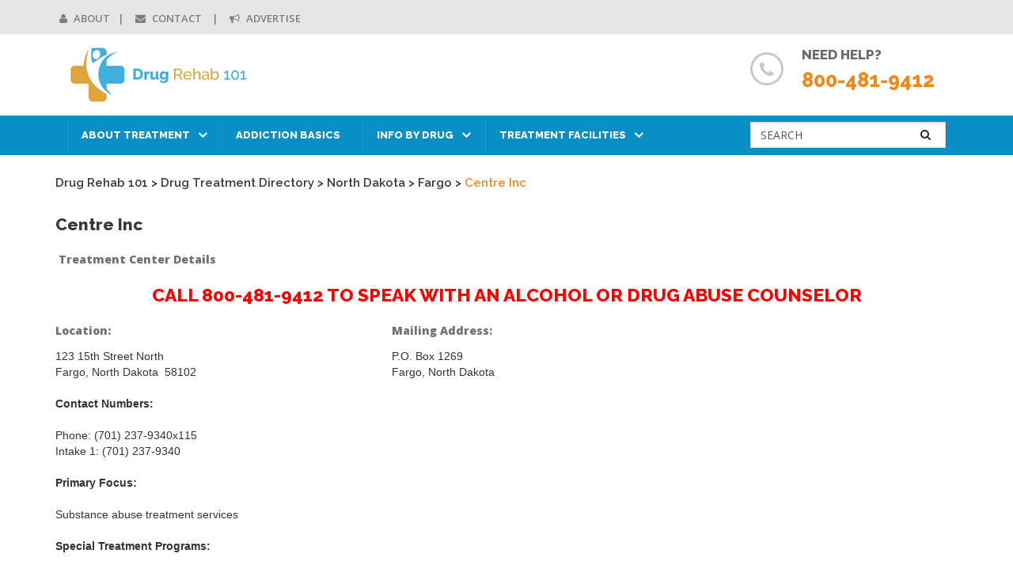

--- FILE ---
content_type: text/html; charset=UTF-8
request_url: https://north-dakota.drugrehab101.com/clinicDetails_6942.html
body_size: 6778
content:
<!DOCTYPE html>
<html lang="en-US">
	<head>
		<meta charset="UTF-8">
		<!--<meta http-equiv="X-UA-Compatible" content="IE=edge,chrome=1">-->
		<title>Centre Inc  - Drug and Alcohol Treatment</title>
		<meta name="description" content="Centre Inc  drug and alcohol treatment center in Fargo, North Dakota.  Get details on the treatment center : Centre Inc  - Drug Rehab and Alcohol Treatment">
		<meta name="viewport" content="width=device-width, initial-scale=1.0, maximum-scale=1.0, user-scalable=no">
		<!-- CSS -->
		<link rel="stylesheet" type="text/css" media="screen" href="https://www.drugrehab101.com/wp-content/themes/drugrehab/css/bootstrap.css">
		<link rel="stylesheet" type="text/css" media="screen" href="https://www.drugrehab101.com/wp-content/themes/drugrehab/css/bootstrap-theme.css">
		<link rel="stylesheet" href="https://maxcdn.bootstrapcdn.com/font-awesome/4.5.0/css/font-awesome.min.css">
		<link href='https://fonts.googleapis.com/css?family=Open+Sans:400,600,800' rel='stylesheet' type='text/css'>
		<link href='https://fonts.googleapis.com/css?family=Raleway:100,300,400,500,600,800' rel='stylesheet' type='text/css'>
		<link rel="stylesheet" type="text/css" media="screen" href="https://www.drugrehab101.com/wp-content/themes/drugrehab/style.css">

		<!-- FAVICONS -->
		<link rel="shortcut icon" href="https://www.drugrehab101.com/wp-content/themes/drugrehab/img/favicon/favicon.png" type="image/png">
		<link rel="icon" href="https://www.drugrehab101.com/wp-content/themes/drugrehab/img/favicon/favicon.png" type="image/png">
        
		<!-- This site is optimized with the Yoast SEO plugin v14.6.1 - https://yoast.com/wordpress/plugins/seo/ -->
		<meta name="robots" content="index, follow" />
		<meta name="googlebot" content="index, follow, max-snippet:-1, max-image-preview:large, max-video-preview:-1" />
		<meta name="bingbot" content="index, follow, max-snippet:-1, max-image-preview:large, max-video-preview:-1" />
		<link rel="canonical" href="https://www.drugrehab101.com/featured-programs/" />
		<meta property="og:locale" content="en_US" />

		<meta property="og:title" content="Centre Inc  - Drug and Alcohol Treatment" />
		<meta property="og:description" content="Centre Inc  drug and alcohol treatment center in Fargo, North Dakota.  Get details on the treatment center : Centre Inc  - Drug Rehab and Alcohol Treatment" />
		<meta property="og:url" content="https://north-dakota.drugrehab101.com/directory.html" />
		<meta property="og:site_name" content="Drug Rehab 101" />
		<meta name="twitter:card" content="summary" />
		<script type="application/ld+json" class="yoast-schema-graph">{"@context":"https://schema.org","@graph":[{"@type":"WebSite","@id":"https://www.drugrehab101.com/#website","url":"https://www.drugrehab101.com/","name":"Drug Rehab 101","description":"","potentialAction":[{"@type":"SearchAction","target":"https://www.drugrehab101.com/?s={search_term_string}","query-input":"required name=search_term_string"}],"inLanguage":"en-US"},{"@type":"CollectionPage","@id":"https://www.drugrehab101.com/featured-programs/#webpage","url":"https://www.drugrehab101.com/featured-programs/","name":"Featured Programs - Drug Rehab 101","isPartOf":{"@id":"https://www.drugrehab101.com/#website"},"inLanguage":"en-US"}]}</script>
		<!-- / Yoast SEO plugin. -->				


		<link rel='dns-prefetch' href='//s.w.org' />
		<link rel="alternate" type="application/rss+xml" title="Drug Rehab 101 &raquo; Featured Programs Category Feed" href="https://www.drugrehab101.com/featured-programs/feed/" />
		<script type="text/javascript">
			window._wpemojiSettings = {"baseUrl":"https:\/\/s.w.org\/images\/core\/emoji\/12.0.0-1\/72x72\/","ext":".png","svgUrl":"https:\/\/s.w.org\/images\/core\/emoji\/12.0.0-1\/svg\/","svgExt":".svg","source":{"concatemoji":"https:\/\/www.drugrehab101.com\/wp-includes\/js\/wp-emoji-release.min.js?ver=5.4.2"}};
			/*! This file is auto-generated */
			!function(e,a,t){var r,n,o,i,p=a.createElement("canvas"),s=p.getContext&&p.getContext("2d");function c(e,t){var a=String.fromCharCode;s.clearRect(0,0,p.width,p.height),s.fillText(a.apply(this,e),0,0);var r=p.toDataURL();return s.clearRect(0,0,p.width,p.height),s.fillText(a.apply(this,t),0,0),r===p.toDataURL()}function l(e){if(!s||!s.fillText)return!1;switch(s.textBaseline="top",s.font="600 32px Arial",e){case"flag":return!c([127987,65039,8205,9895,65039],[127987,65039,8203,9895,65039])&&(!c([55356,56826,55356,56819],[55356,56826,8203,55356,56819])&&!c([55356,57332,56128,56423,56128,56418,56128,56421,56128,56430,56128,56423,56128,56447],[55356,57332,8203,56128,56423,8203,56128,56418,8203,56128,56421,8203,56128,56430,8203,56128,56423,8203,56128,56447]));case"emoji":return!c([55357,56424,55356,57342,8205,55358,56605,8205,55357,56424,55356,57340],[55357,56424,55356,57342,8203,55358,56605,8203,55357,56424,55356,57340])}return!1}function d(e){var t=a.createElement("script");t.src=e,t.defer=t.type="text/javascript",a.getElementsByTagName("head")[0].appendChild(t)}for(i=Array("flag","emoji"),t.supports={everything:!0,everythingExceptFlag:!0},o=0;o<i.length;o++)t.supports[i[o]]=l(i[o]),t.supports.everything=t.supports.everything&&t.supports[i[o]],"flag"!==i[o]&&(t.supports.everythingExceptFlag=t.supports.everythingExceptFlag&&t.supports[i[o]]);t.supports.everythingExceptFlag=t.supports.everythingExceptFlag&&!t.supports.flag,t.DOMReady=!1,t.readyCallback=function(){t.DOMReady=!0},t.supports.everything||(n=function(){t.readyCallback()},a.addEventListener?(a.addEventListener("DOMContentLoaded",n,!1),e.addEventListener("load",n,!1)):(e.attachEvent("onload",n),a.attachEvent("onreadystatechange",function(){"complete"===a.readyState&&t.readyCallback()})),(r=t.source||{}).concatemoji?d(r.concatemoji):r.wpemoji&&r.twemoji&&(d(r.twemoji),d(r.wpemoji)))}(window,document,window._wpemojiSettings);
		</script>
		<style type="text/css">
		img.wp-smiley,
		img.emoji {
			display: inline !important;
			border: none !important;
			box-shadow: none !important;
			height: 1em !important;
			width: 1em !important;
			margin: 0 .07em !important;
			vertical-align: -0.1em !important;
			background: none !important;
			padding: 0 !important;
		}
		.links li{float:left; margin-right: 10px; width: 140px;}
		.links-wide li{float:left; margin-right: 10px; min-width: 400px;}
		.clear{clear: both;}
		.container-inner{min-height: 400px}
		.sub_page_links{margin: 10px 0px;}
		.sub_page_links a, .theme-btn{display: inline-block; color: #fff; padding: 5px 10px; border-radius: 3px; background-color: #0b7fba;}
		.sub_page_links .current_link{display: inline-block; padding: 5px 10px; font-weight: bold; border-radius: 3px; border: 1px solid #ccc; box-sizing: border-box; color: #666}
		.required{color: #c00}
		input.error,textarea.error,select.error{border: 1px solid #c00; background-color: #ffe6e6}
		textarea.input-text,select[multiple].input-text{height: 150px;}
		.error-warnings{border: 1px solid #c00; background-color: #ffe6e6; border-radius: 3px; font-weight: bold; color: #C00; padding: 20px; margin: 30px 0px; font-size: 1.4em}
		
		.animated {
            background-image: url(/css/images/logo.png); 
            background-repeat: no-repeat;
            background-position: left top; 
           
            margin-bottom:60px;
            -webkit-animation-duration: 10s; 
            animation-duration: 10s; 
            -webkit-animation-fill-mode: both; 
            animation-fill-mode: both;
         }
         
         @-webkit-keyframes shake {
            0%, 100% {-webkit-transform: translateX(0);} 
            10%, 30%, 50%, 70%, 90% {-webkit-transform: translateX(-10px);} 
            20%, 40%, 60%, 80% {-webkit-transform: translateX(10px);} 
         }
         
         @keyframes shake { 
            0%, 100% {transform: translateX(0);} 
            10%, 30%, 50%, 70%, 90% {transform: translateX(-10px);} 
            20%, 40%, 60%, 80% {transform: translateX(10px);} 
         }
         
         .shake { 
            -webkit-animation-name: shake; 
            animation-name: shake; 
         }
		
		
		</style>
		<link rel='stylesheet' id='wp-block-library-css'  href='https://www.drugrehab101.com/wp-includes/css/dist/block-library/style.min.css?ver=5.4.2' type='text/css' media='all' />
		<link rel='https://api.w.org/' href='https://www.drugrehab101.com/wp-json/' />
		<link rel="EditURI" type="application/rsd+xml" title="RSD" href="https://www.drugrehab101.com/xmlrpc.php?rsd" />
		<link rel="wlwmanifest" type="application/wlwmanifest+xml" href="https://www.drugrehab101.com/wp-includes/wlwmanifest.xml" /> 
		<meta name="generator" content="WordPress 5.4.2" />
		<script type="text/javascript">
			window._wp_rp_static_base_url = 'https://wprp.sovrn.com/static/';
			window._wp_rp_wp_ajax_url = "https://www.drugrehab101.com/wp-admin/admin-ajax.php";
			window._wp_rp_plugin_version = '3.6.4';
			window._wp_rp_post_id = '119';
			window._wp_rp_num_rel_posts = '5';
			window._wp_rp_thumbnails = true;
			window._wp_rp_post_title = 'Centered+Health';
			window._wp_rp_post_tags = ['residential+treatment+center', 'rehab', 'california+treatment+center', 'featured+program', 'malibu+treatment', 'featured+programs', 'malibu', 'alcohol', 'adhd', 'treatment', 'bipolar', 'sex', 'social', 'depress', 'anxieti', 'addict', 'california', 'health', 'drug', 'dual', 'disord'];
			window._wp_rp_promoted_content = true;
		</script>
		<link rel="stylesheet" href="https://www.drugrehab101.com/wp-content/plugins/wordpress-23-related-posts-plugin/static/themes/vertical.css?version=3.6.4" />
	</head>
  <body class="archive category category-featured-programs category-6">
    <header>
			<div class="header-top">
				<div class="container">
					<div class="row">
						<div class="col-sm-6">
							<div class="top-list-menu">
								<ul id="menu-header-top-menu" class="list-inline"><li id="menu-item-89" class="menu-item menu-item-type-post_type menu-item-object-page menu-item-89"><a href="https://www.drugrehab101.com/about/"><i class="fa fa-user"></i> About</a></li>
									<li id="menu-item-90" class="menu-item menu-item-type-post_type menu-item-object-page menu-item-90"><a href="https://www.drugrehab101.com/contact/"><i class="fa fa-envelope"></i> Contact </a></a></li>
									<li id="menu-item-91" class="menu-item menu-item-type-post_type menu-item-object-page menu-item-91"><a href="https://www.drugrehab101.com/advertise/"><i class="fa  fa-bullhorn"></i> Advertise</a></a></li>
								</ul>                                
							</div>
						</div>
						<div class="col-sm-6">
							<div class="top-share text-right">
								<ul class="list-inline">
								</ul>
							</div>
						</div>
					</div>
				</div>
			</div>
			<div class="header-middle">
				<div class="container">
					<div class="row">
						<div class="col-sm-3">
							<div class="logo">
								<a href="https://www.drugrehab101.com" title="Drug Rehab 101"><img src="https://www.drugrehab101.com/wp-content/themes/drugrehab/img/logo.png" alt="Drug Rehab 101" class="img-responsive center-block"/></a>
							</div>
						</div>
						<div class="col-sm-3 col-sm-offset-6">
							<div class="help">
								<h5>Need Help?</h5>
								<h4>800-481-9412</h4>
							</div>
						</div>
					</div>
				</div>
			</div>
			<div class="mainmenu">
				<div class="container">
					<nav role="navigation" class="navbar top-navbar">
						<div class="navbar-header">
							<button data-target="#bs-example-navbar-collapse-1" data-toggle="collapse" class="navbar-toggle" type="button">
								<span class="sr-only">Toggle navigation</span>
								<span class="icon-bar"></span>
								<span class="icon-bar"></span>
								<span class="icon-bar"></span>
							</button>
						</div>                                                       
						<div id="bs-example-navbar-collapse-1" class="collapse navbar-collapse">
							<ul id="menu-header-menu" class="nav navbar-nav"><li id="menu-item-782" class="menu-item menu-item-type-taxonomy menu-item-object-category menu-item-has-children menu-item-782"><a href="https://www.drugrehab101.com/about-treatment/">About Treatment</a>
							<ul class="flyout">
								<li id="menu-item-1014" class="menu-item menu-item-type-post_type menu-item-object-page menu-item-1014"><a href="https://www.drugrehab101.com/about-treatment/before-treatment/">Before Treatment</a></li>
								<li id="menu-item-1013" class="menu-item menu-item-type-post_type menu-item-object-page menu-item-1013"><a href="https://www.drugrehab101.com/about-treatment/during-treatment/">During Treatment</a></li>
								<li id="menu-item-1012" class="menu-item menu-item-type-post_type menu-item-object-page menu-item-has-children menu-item-1012"><a href="https://www.drugrehab101.com/about-treatment/after-treatment/">After Treatment</a>
								<ul class="flyout">
									<li id="menu-item-785" class="menu-item menu-item-type-taxonomy menu-item-object-category menu-item-785"><a href="https://www.drugrehab101.com/support-groups/">Support Groups</a></li>
								</ul>
							</li>
							</ul>
							</li>
							<li id="menu-item-787" class="menu-item menu-item-type-taxonomy menu-item-object-category menu-item-787"><a href="https://www.drugrehab101.com/addiction-basics/">Addiction Basics</a></li>
							<li id="menu-item-789" class="menu-item menu-item-type-taxonomy menu-item-object-category menu-item-has-children menu-item-789"><a href="https://www.drugrehab101.com/by-drug/">Info by Drug</a>
							<ul class="flyout">
								<li id="menu-item-801" class="menu-item menu-item-type-taxonomy menu-item-object-category menu-item-has-children menu-item-801"><a href="https://www.drugrehab101.com/prescription-drugs/">Prescription</a>
								<ul class="flyout">
									<li id="menu-item-896" class="menu-item menu-item-type-taxonomy menu-item-object-category menu-item-896"><a href="https://www.drugrehab101.com/adderall/">Adderall</a></li>
									<li id="menu-item-897" class="menu-item menu-item-type-taxonomy menu-item-object-category menu-item-897"><a href="https://www.drugrehab101.com/ambien/">Ambien</a></li>
									<li id="menu-item-902" class="menu-item menu-item-type-taxonomy menu-item-object-category menu-item-has-children menu-item-902"><a href="https://www.drugrehab101.com/painkillers/">Painkillers</a>
									<ul class="flyout">
										<li id="menu-item-925" class="menu-item menu-item-type-taxonomy menu-item-object-category menu-item-925"><a href="https://www.drugrehab101.com/dilaudid/">Dilaudid</a></li>
										<li id="menu-item-926" class="menu-item menu-item-type-taxonomy menu-item-object-category menu-item-926"><a href="https://www.drugrehab101.com/fentanyl/">Fentanyl</a></li>
										<li id="menu-item-927" class="menu-item menu-item-type-taxonomy menu-item-object-category menu-item-927"><a href="https://www.drugrehab101.com/morphine/">Morphine</a></li>
										<li id="menu-item-928" class="menu-item menu-item-type-taxonomy menu-item-object-category menu-item-928"><a href="https://www.drugrehab101.com/oxycodone/">Oxycodone</a></li>
										<li id="menu-item-978" class="menu-item menu-item-type-taxonomy menu-item-object-category menu-item-978"><a href="https://www.drugrehab101.com/hydrocodone/">Hydrocodone</a></li>
										<li id="menu-item-987" class="menu-item menu-item-type-taxonomy menu-item-object-category menu-item-987"><a href="https://www.drugrehab101.com/tramadol/">Tramadol</a></li>
										<li id="menu-item-997" class="menu-item menu-item-type-taxonomy menu-item-object-category menu-item-997"><a href="https://www.drugrehab101.com/soma/">Soma</a></li>
									</ul>
							</li>
									<li id="menu-item-1040" class="menu-item menu-item-type-taxonomy menu-item-object-category menu-item-1040"><a href="https://www.drugrehab101.com/valium/">Valium</a></li>
									<li id="menu-item-1030" class="menu-item menu-item-type-taxonomy menu-item-object-category menu-item-1030"><a href="https://www.drugrehab101.com/xanax/">Xanax</a></li>
								</ul>
							</li>
								<li id="menu-item-790" class="menu-item menu-item-type-taxonomy menu-item-object-category menu-item-790"><a href="https://www.drugrehab101.com/alcohol/">Alcohol</a></li>
								<li id="menu-item-791" class="menu-item menu-item-type-taxonomy menu-item-object-category menu-item-791"><a href="https://www.drugrehab101.com/anabolic-steroids/">Anabolic Steroids</a></li>
								<li id="menu-item-792" class="menu-item menu-item-type-taxonomy menu-item-object-category menu-item-792"><a href="https://www.drugrehab101.com/cocaine/">Cocaine</a></li>
								<li id="menu-item-793" class="menu-item menu-item-type-taxonomy menu-item-object-category menu-item-793"><a href="https://www.drugrehab101.com/ecstasy-mdma/">Ecstasy/MDMA</a></li>
								<li id="menu-item-794" class="menu-item menu-item-type-taxonomy menu-item-object-category menu-item-794"><a href="https://www.drugrehab101.com/heroin/">Heroin</a></li>
								<li id="menu-item-795" class="menu-item menu-item-type-taxonomy menu-item-object-category menu-item-795"><a href="https://www.drugrehab101.com/lsd-hallucinogens/">LSD and Hallucinogens</a></li>
								<li id="menu-item-796" class="menu-item menu-item-type-taxonomy menu-item-object-category menu-item-796"><a href="https://www.drugrehab101.com/marijuana/">Marijuana</a></li>
								<li id="menu-item-797" class="menu-item menu-item-type-taxonomy menu-item-object-category menu-item-797"><a href="https://www.drugrehab101.com/methamphetamine/">Methamphetamine</a></li>
								<li id="menu-item-798" class="menu-item menu-item-type-taxonomy menu-item-object-category menu-item-798"><a href="https://www.drugrehab101.com/opiates/">Opiates</a></li>
								<li id="menu-item-799" class="menu-item menu-item-type-taxonomy menu-item-object-category menu-item-799"><a href="https://www.drugrehab101.com/other-drugs/">Other Drugs</a></li>
							</ul>
							</li>
							<li id="menu-item-802" class="menu-item menu-item-type-taxonomy menu-item-object-category current-menu-ancestor current-menu-parent menu-item-has-children menu-item-802"><a href="https://www.drugrehab101.com/treatment-facilities/">Treatment Facilities</a>
							<ul class="flyout">
								<li id="menu-item-788" class="menu-item menu-item-type-taxonomy menu-item-object-category current-menu-item menu-item-788"><a href="https://www.drugrehab101.com/featured-programs/" aria-current="page">Featured Programs</a></li>
							</ul>
							</li>
							</ul>                            
							<ul class="nav navbar-nav navbar-right">
								<div class="top-search">
									
                                    <form name="serachform" class="navbar-form" role="search" action="https://www.drugrehab101.com/" method="get">
                                    <div class="input-group stylish-input-group">
                                        <input type="text" class="form-control" name="s" id="s" value="Search" onblur="if (this.value=='') this.value=this.defaultValue" onclick="if (this.defaultValue==this.value) this.value=''" >
                                        <span class="input-group-addon">
                                        <button type="submit">
                                        <i class="fa fa-search"></i>
                                        </button>  
                                        </span>
                                    </div>
                                    </form>
                                    
								</div>
							</ul>
						</div>
					</nav>
				</div>
            </div>			
		</header>  
		
		<div class="holder">
			
			<div class="content">
				<div class="container">
					<div class="container-inner"><div class="breadcrumbs"><span property="itemListElement" typeof="ListItem"><a property="item" typeof="WebPage" title="Go to Drug Rehab 101." href="https://www.drugrehab101.com" class="home"><span property="name">Drug Rehab 101</span></a><meta property="position" content="1"></span><span class="separator"> &gt; </span><span property="itemListElement" typeof="ListItem"><a property="item" typeof="WebPage" title="Go to Drug Treatment Directory." href="https://www.drugrehab101.com/directory.html" class="home"><span property="name">Drug Treatment Directory</span></a><meta property="position" content="2"></span><span class="separator"> &gt; </span><span property="itemListElement" typeof="ListItem"><a property="item" typeof="WebPage" title="Go to North Dakota." href="https://north-dakota.drugrehab101.com/directory.html" class="home"><span property="name">North Dakota</span></a><meta property="position" content="3"></span><span class="separator"> &gt; </span><span property="itemListElement" typeof="ListItem"><a property="item" typeof="WebPage" title="Go to Fargo." href="https://north-dakota.drugrehab101.com/city_Fargo.html" class="home"><span property="name">Fargo</span></a><meta property="position" content="4"></span><span class="separator"> &gt; </span><span property="itemListElement" typeof="ListItem"><span property="name">Centre Inc</span><meta property="position" content="5"></span></div>				
		<h3>Centre Inc </h3>
		<p>&nbsp;<strong>Treatment Center Details</strong><br>
		<center><center>
<h2><font color="red">Call 800-481-9412 TO SPEAK WITH AN ALCOHOL OR DRUG ABUSE COUNSELOR</font></h2>
</center></center>
		</p>
		<div class="row">
			<div class="col-md-9 col-sm-12">
				<table width="100%" cellpadding="0" cellspacing="0">
					<tr valign="top">
						<td width="50%" class="addressBox">
							<div>
							<p class="pWithBottomLine"><strong>Location:</strong></p>
							123 15th Street North							<br>
							Fargo,
							North Dakota&nbsp;
							58102														</div>
							<br>
						</td>
						<td>&nbsp;</td>
						<td width="50%" class="addressBox">
							<div>
							<p class="pWithBottomLine"><strong>Mailing Address:</strong></p>
		P.O. Box 1269 <br>Fargo, North Dakota&nbsp&nbsp; 					
							</div>
							<br>
						</td>
					</tr>
				</table>
					
						<div><strong>Contact Numbers:</strong><br><br>
						<div class="padFive">Phone: (701) 237-9340x115</div>						<div class="padFive">Intake 1: (701) 237-9340</div>																								</div>
						<br>
						<div><strong>Primary Focus:</strong><br><br>
							<div class="padFive">Substance abuse treatment services</div>
						</div>	
						<br>	
						<div><strong>Special Treatment Programs:</strong><br><br>
							<div class="padFive">Women, Criminal justice clients</div>
						</div>	
						<br>					
						<div><strong>Services Offered for:</strong><br><br>
							<ul>
														<li><a href="https://North-Dakota.drugrehab101.com/service_Assistance-for-hearing-impaired.html">Assistance for hearing impaired </a></li> 
														<li><a href="https://North-Dakota.drugrehab101.com/service_Detoxification.html">Detoxification </a></li> 
														<li><a href="https://North-Dakota.drugrehab101.com/service_Halfway-house.html">Halfway house </a></li> 
														<li><a href="https://North-Dakota.drugrehab101.com/service_Outpatient.html">Outpatient </a></li> 
														<li><a href="https://North-Dakota.drugrehab101.com/service_Residential-long-term-treatment.html">Residential long-term treatment (more than 30 days) </a></li> 
														<li><a href="https://North-Dakota.drugrehab101.com/service_Residential-short-term-treatment.html">Residential short-term treatment (30 days or less) </a></li> 
														<li><a href="https://North-Dakota.drugrehab101.com/service_Sliding-fee-scale.html">Sliding fee scale (Fee is based on income and other factors) </a></li> 
														<li><a href="https://North-Dakota.drugrehab101.com/service_Substance-abuse-treatment.html">Substance abuse treatment </a></li> 
														<li><a href="https://North-Dakota.drugrehab101.com/service_Substance-abuse-treatment-services.html">Substance abuse treatment services </a></li> 
														<li><a href="https://North-Dakota.drugrehab101.com/service_Women.html">Women </a></li> 
														</ul>
						</div>
						<br>
						<div><strong>Payments Accepted:</strong><br><br>
						<div class="padFive">Self payment</div>
						</div>	
						<br>
						<div><strong>Payment Assistance:</strong><br><br>
						<div class="padFive">None Listed</div>
						</div>	
						<br>	
						<div><strong>Language Services:</strong><br><br>
						<div class="padFive">None</div>
						</div>	
						
					
			</div>
			<div class="col-md-3 col-sm-12">
					<center><script async src="//pagead2.googlesyndication.com/pagead/js/adsbygoogle.js"></script>
<!-- DR101-Side -->
<ins class="adsbygoogle"
     style="display:inline-block;width:160px;height:600px"
     data-ad-client="ca-pub-3452999825632062"
     data-ad-slot="9471002275"></ins>
<script>
(adsbygoogle = window.adsbygoogle || []).push({});
</script></center>			</div>
		</div>
		<center><center>
<h2><font color="red">Call 800-481-9412 TO SPEAK WITH AN ALCOHOL OR DRUG ABUSE COUNSELOR</font></h2>
</center></center>

 					</div>
				</div>
			</div>
		</div> 
		<footer>
			<div class="footer-top">
				<div class="container">
					<div class="row">	
						<div class="col-sm-4 sep">
							<h4>Connect with Drug Rehab 101</h4>
							<ul class="list-unstyled">
							<a href="http://www.drugrehab101.com/contact/">Contact Us</a>
																															</ul>
						</div>
						<div class="col-sm-3 col-sm-offset-1 sep">
							<h4>SiteLinks</h4><div class="menu-sitelinks-container"><ul id="menu-sitelinks" class="menu"><li id="menu-item-92" class="menu-item menu-item-type-post_type menu-item-object-page menu-item-92"><a href="https://www.drugrehab101.com/about/"><i class="fa  fa-angle-double-right"></i> About Us</a></li>
<li id="menu-item-93" class="menu-item menu-item-type-post_type menu-item-object-page menu-item-93"><a href="https://www.drugrehab101.com/contact/"><i class="fa  fa-angle-double-right"></i> Contact</a></li>
<li id="menu-item-94" class="menu-item menu-item-type-post_type menu-item-object-page menu-item-94"><a href="https://www.drugrehab101.com/advertise/"><i class="fa  fa-angle-double-right"></i> Advertise</a></li>
</ul></div>						</div>
						<div class="col-sm-4">
							<h4>Link to Directory</h4><p><a href="https://www.drugrehab101.com/directory.html"><img class="img-responsive" src="https://www.drugrehab101.com/wp-content/uploads/2016/03/map.png" alt="map" /></a></p>
						</div>
					</div>
				</div>
			</div>
			<div class="footer-bottom">
				<div class="container">
					<div class="row">
						<div class="col-sm-8">
							<div class="copy">
								<p>Copyrights © 2017, Drug Rehab 101. All Rights Reserved</p>
							</div>
						</div>
						<div class="col-sm-4">
							<div class="bottom-share text-right">
								<ul class="list-inline">
																																												</ul>
							</div>
						</div>
					</div>
				</div>
			</div>
		</footer> 
        
        <script type="text/javascript" src="https://www.drugrehab101.com/wp-content/themes/drugrehab/js/jquery-1.11.3.min.js" language="javascript"></script>
        <script type="text/javascript" src="https://www.drugrehab101.com/wp-content/themes/drugrehab/js/bootstrap.min.js" language="javascript"></script>
		<!--<script type="text/javascript" src="https://www.drugrehab101.com/wp-content/themes/drugrehab/js/custom.js" language="javascript"></script>-->
        <script type='text/javascript' src='https://www.drugrehab101.com/wp-includes/js/wp-embed.min.js?ver=5.4.2'></script>
				<script>
  (function(i,s,o,g,r,a,m){i['GoogleAnalyticsObject']=r;i[r]=i[r]||function(){
  (i[r].q=i[r].q||[]).push(arguments)},i[r].l=1*new Date();a=s.createElement(o),
  m=s.getElementsByTagName(o)[0];a.async=1;a.src=g;m.parentNode.insertBefore(a,m)
  })(window,document,'script','https://www.google-analytics.com/analytics.js','ga');

  ga('create', 'UA-231328-2', 'auto');
  ga('send', 'pageview');

</script>
    </body>
</html>


--- FILE ---
content_type: text/html; charset=utf-8
request_url: https://www.google.com/recaptcha/api2/aframe
body_size: 268
content:
<!DOCTYPE HTML><html><head><meta http-equiv="content-type" content="text/html; charset=UTF-8"></head><body><script nonce="QIAfKFAjLY-E5T_i-S2FbQ">/** Anti-fraud and anti-abuse applications only. See google.com/recaptcha */ try{var clients={'sodar':'https://pagead2.googlesyndication.com/pagead/sodar?'};window.addEventListener("message",function(a){try{if(a.source===window.parent){var b=JSON.parse(a.data);var c=clients[b['id']];if(c){var d=document.createElement('img');d.src=c+b['params']+'&rc='+(localStorage.getItem("rc::a")?sessionStorage.getItem("rc::b"):"");window.document.body.appendChild(d);sessionStorage.setItem("rc::e",parseInt(sessionStorage.getItem("rc::e")||0)+1);localStorage.setItem("rc::h",'1768959779811');}}}catch(b){}});window.parent.postMessage("_grecaptcha_ready", "*");}catch(b){}</script></body></html>